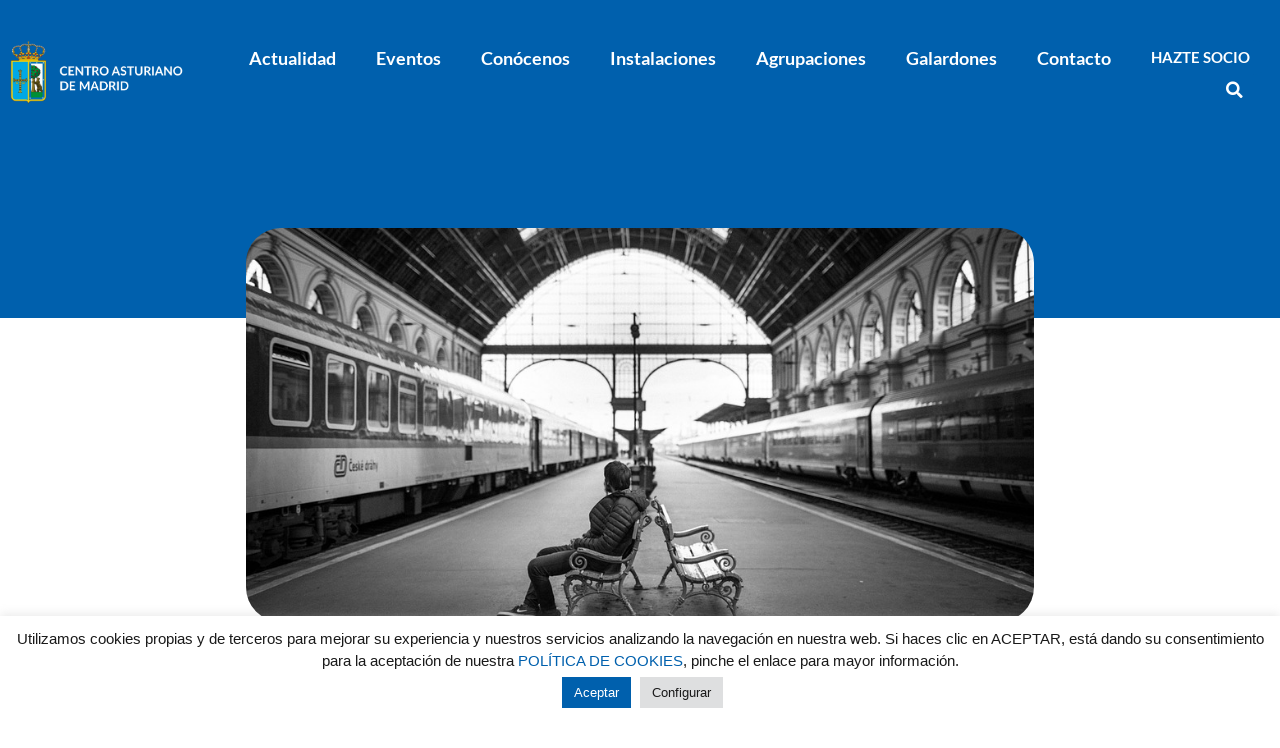

--- FILE ---
content_type: text/html; charset=UTF-8
request_url: https://www.centroasturianomadrid.es/un-tren-llevara-de-madrid-a-asturias-en-tres-horas-antes-del-verano/
body_size: 14736
content:
<!doctype html>
<html lang="es">
<head>
	<meta charset="UTF-8">
		<meta name="viewport" content="width=device-width, initial-scale=1">
	<link rel="profile" href="https://gmpg.org/xfn/11">
	    <style>
        #wpadminbar #wp-admin-bar-p404_free_top_button .ab-icon:before {
            content: "\f103";
            color: red;
            top: 2px;
        }
    </style>
<meta name='robots' content='index, follow, max-image-preview:large, max-snippet:-1, max-video-preview:-1' />

	<!-- This site is optimized with the Yoast SEO plugin v25.1 - https://yoast.com/wordpress/plugins/seo/ -->
	<title>Un tren llevará de Madrid a Asturias en tres horas, antes del verano. - Centro Asturiano de Madrid</title>
	<link rel="canonical" href="https://www.centroasturianomadrid.es/un-tren-llevara-de-madrid-a-asturias-en-tres-horas-antes-del-verano/" />
	<meta property="og:locale" content="es_ES" />
	<meta property="og:type" content="article" />
	<meta property="og:title" content="Un tren llevará de Madrid a Asturias en tres horas, antes del verano. - Centro Asturiano de Madrid" />
	<meta property="og:description" content="Si se cumplen las previsiones antes del verano la conexión entre Madrid Oviedo y Madrid Gijón se podrá hacer en tres horas. Sigue la noticia en Te echamos de menos… (madridsecreto.co)" />
	<meta property="og:url" content="https://www.centroasturianomadrid.es/un-tren-llevara-de-madrid-a-asturias-en-tres-horas-antes-del-verano/" />
	<meta property="og:site_name" content="Centro Asturiano de Madrid" />
	<meta property="article:published_time" content="2023-01-12T08:24:20+00:00" />
	<meta property="og:image" content="https://www.centroasturianomadrid.es/wp-content/uploads/2022/12/train-station-1868256_960_720.jpg" />
	<meta property="og:image:width" content="960" />
	<meta property="og:image:height" content="640" />
	<meta property="og:image:type" content="image/jpeg" />
	<meta name="author" content="CentroAsturianoMadridCristina" />
	<meta name="twitter:card" content="summary_large_image" />
	<meta name="twitter:label1" content="Escrito por" />
	<meta name="twitter:data1" content="CentroAsturianoMadridCristina" />
	<meta name="twitter:label2" content="Tiempo de lectura" />
	<meta name="twitter:data2" content="1 minuto" />
	<script type="application/ld+json" class="yoast-schema-graph">{"@context":"https://schema.org","@graph":[{"@type":"Article","@id":"https://www.centroasturianomadrid.es/un-tren-llevara-de-madrid-a-asturias-en-tres-horas-antes-del-verano/#article","isPartOf":{"@id":"https://www.centroasturianomadrid.es/un-tren-llevara-de-madrid-a-asturias-en-tres-horas-antes-del-verano/"},"author":{"name":"CentroAsturianoMadridCristina","@id":"https://www.centroasturianomadrid.es/#/schema/person/be82d4d2b32122d85d97d8ab9bf53b3b"},"headline":"Un tren llevará de Madrid a Asturias en tres horas, antes del verano.","datePublished":"2023-01-12T08:24:20+00:00","mainEntityOfPage":{"@id":"https://www.centroasturianomadrid.es/un-tren-llevara-de-madrid-a-asturias-en-tres-horas-antes-del-verano/"},"wordCount":47,"publisher":{"@id":"https://www.centroasturianomadrid.es/#organization"},"image":{"@id":"https://www.centroasturianomadrid.es/un-tren-llevara-de-madrid-a-asturias-en-tres-horas-antes-del-verano/#primaryimage"},"thumbnailUrl":"https://www.centroasturianomadrid.es/wp-content/uploads/2022/12/train-station-1868256_960_720.jpg","articleSection":["Noticias CAM"],"inLanguage":"es"},{"@type":"WebPage","@id":"https://www.centroasturianomadrid.es/un-tren-llevara-de-madrid-a-asturias-en-tres-horas-antes-del-verano/","url":"https://www.centroasturianomadrid.es/un-tren-llevara-de-madrid-a-asturias-en-tres-horas-antes-del-verano/","name":"Un tren llevará de Madrid a Asturias en tres horas, antes del verano. - Centro Asturiano de Madrid","isPartOf":{"@id":"https://www.centroasturianomadrid.es/#website"},"primaryImageOfPage":{"@id":"https://www.centroasturianomadrid.es/un-tren-llevara-de-madrid-a-asturias-en-tres-horas-antes-del-verano/#primaryimage"},"image":{"@id":"https://www.centroasturianomadrid.es/un-tren-llevara-de-madrid-a-asturias-en-tres-horas-antes-del-verano/#primaryimage"},"thumbnailUrl":"https://www.centroasturianomadrid.es/wp-content/uploads/2022/12/train-station-1868256_960_720.jpg","datePublished":"2023-01-12T08:24:20+00:00","breadcrumb":{"@id":"https://www.centroasturianomadrid.es/un-tren-llevara-de-madrid-a-asturias-en-tres-horas-antes-del-verano/#breadcrumb"},"inLanguage":"es","potentialAction":[{"@type":"ReadAction","target":["https://www.centroasturianomadrid.es/un-tren-llevara-de-madrid-a-asturias-en-tres-horas-antes-del-verano/"]}]},{"@type":"ImageObject","inLanguage":"es","@id":"https://www.centroasturianomadrid.es/un-tren-llevara-de-madrid-a-asturias-en-tres-horas-antes-del-verano/#primaryimage","url":"https://www.centroasturianomadrid.es/wp-content/uploads/2022/12/train-station-1868256_960_720.jpg","contentUrl":"https://www.centroasturianomadrid.es/wp-content/uploads/2022/12/train-station-1868256_960_720.jpg","width":960,"height":640,"caption":"imagen de una estación de tren"},{"@type":"BreadcrumbList","@id":"https://www.centroasturianomadrid.es/un-tren-llevara-de-madrid-a-asturias-en-tres-horas-antes-del-verano/#breadcrumb","itemListElement":[{"@type":"ListItem","position":1,"name":"Portada","item":"https://www.centroasturianomadrid.es/"},{"@type":"ListItem","position":2,"name":"Actualidad","item":"https://www.centroasturianomadrid.es/actualidad/"},{"@type":"ListItem","position":3,"name":"Un tren llevará de Madrid a Asturias en tres horas, antes del verano."}]},{"@type":"WebSite","@id":"https://www.centroasturianomadrid.es/#website","url":"https://www.centroasturianomadrid.es/","name":"Centro Asturiano de Madrid","description":"Desde 1881","publisher":{"@id":"https://www.centroasturianomadrid.es/#organization"},"potentialAction":[{"@type":"SearchAction","target":{"@type":"EntryPoint","urlTemplate":"https://www.centroasturianomadrid.es/?s={search_term_string}"},"query-input":{"@type":"PropertyValueSpecification","valueRequired":true,"valueName":"search_term_string"}}],"inLanguage":"es"},{"@type":"Organization","@id":"https://www.centroasturianomadrid.es/#organization","name":"Centro Asturiano de Madrid","url":"https://www.centroasturianomadrid.es/","logo":{"@type":"ImageObject","inLanguage":"es","@id":"https://www.centroasturianomadrid.es/#/schema/logo/image/","url":"https://www.centroasturianomadrid.es/wp-content/uploads/2022/04/cropped-favicon.png","contentUrl":"https://www.centroasturianomadrid.es/wp-content/uploads/2022/04/cropped-favicon.png","width":512,"height":512,"caption":"Centro Asturiano de Madrid"},"image":{"@id":"https://www.centroasturianomadrid.es/#/schema/logo/image/"}},{"@type":"Person","@id":"https://www.centroasturianomadrid.es/#/schema/person/be82d4d2b32122d85d97d8ab9bf53b3b","name":"CentroAsturianoMadridCristina","image":{"@type":"ImageObject","inLanguage":"es","@id":"https://www.centroasturianomadrid.es/#/schema/person/image/","url":"https://secure.gravatar.com/avatar/0f27f3f8b0f13baa4c4562e6fced924266f9e70606b5af3e93db2b09ca460621?s=96&d=mm&r=g","contentUrl":"https://secure.gravatar.com/avatar/0f27f3f8b0f13baa4c4562e6fced924266f9e70606b5af3e93db2b09ca460621?s=96&d=mm&r=g","caption":"CentroAsturianoMadridCristina"}}]}</script>
	<!-- / Yoast SEO plugin. -->


<link rel="alternate" type="application/rss+xml" title="Centro Asturiano de Madrid &raquo; Feed" href="https://www.centroasturianomadrid.es/feed/" />
<link rel="alternate" type="application/rss+xml" title="Centro Asturiano de Madrid &raquo; Feed de los comentarios" href="https://www.centroasturianomadrid.es/comments/feed/" />
<link rel="alternate" title="oEmbed (JSON)" type="application/json+oembed" href="https://www.centroasturianomadrid.es/wp-json/oembed/1.0/embed?url=https%3A%2F%2Fwww.centroasturianomadrid.es%2Fun-tren-llevara-de-madrid-a-asturias-en-tres-horas-antes-del-verano%2F" />
<link rel="alternate" title="oEmbed (XML)" type="text/xml+oembed" href="https://www.centroasturianomadrid.es/wp-json/oembed/1.0/embed?url=https%3A%2F%2Fwww.centroasturianomadrid.es%2Fun-tren-llevara-de-madrid-a-asturias-en-tres-horas-antes-del-verano%2F&#038;format=xml" />
<style id='wp-img-auto-sizes-contain-inline-css' type='text/css'>
img:is([sizes=auto i],[sizes^="auto," i]){contain-intrinsic-size:3000px 1500px}
/*# sourceURL=wp-img-auto-sizes-contain-inline-css */
</style>
<style id='wp-emoji-styles-inline-css' type='text/css'>

	img.wp-smiley, img.emoji {
		display: inline !important;
		border: none !important;
		box-shadow: none !important;
		height: 1em !important;
		width: 1em !important;
		margin: 0 0.07em !important;
		vertical-align: -0.1em !important;
		background: none !important;
		padding: 0 !important;
	}
/*# sourceURL=wp-emoji-styles-inline-css */
</style>
<link rel='stylesheet' id='wp-block-library-css' href='https://www.centroasturianomadrid.es/wp-includes/css/dist/block-library/style.min.css?ver=6.9' type='text/css' media='all' />
<style id='global-styles-inline-css' type='text/css'>
:root{--wp--preset--aspect-ratio--square: 1;--wp--preset--aspect-ratio--4-3: 4/3;--wp--preset--aspect-ratio--3-4: 3/4;--wp--preset--aspect-ratio--3-2: 3/2;--wp--preset--aspect-ratio--2-3: 2/3;--wp--preset--aspect-ratio--16-9: 16/9;--wp--preset--aspect-ratio--9-16: 9/16;--wp--preset--color--black: #000000;--wp--preset--color--cyan-bluish-gray: #abb8c3;--wp--preset--color--white: #ffffff;--wp--preset--color--pale-pink: #f78da7;--wp--preset--color--vivid-red: #cf2e2e;--wp--preset--color--luminous-vivid-orange: #ff6900;--wp--preset--color--luminous-vivid-amber: #fcb900;--wp--preset--color--light-green-cyan: #7bdcb5;--wp--preset--color--vivid-green-cyan: #00d084;--wp--preset--color--pale-cyan-blue: #8ed1fc;--wp--preset--color--vivid-cyan-blue: #0693e3;--wp--preset--color--vivid-purple: #9b51e0;--wp--preset--gradient--vivid-cyan-blue-to-vivid-purple: linear-gradient(135deg,rgb(6,147,227) 0%,rgb(155,81,224) 100%);--wp--preset--gradient--light-green-cyan-to-vivid-green-cyan: linear-gradient(135deg,rgb(122,220,180) 0%,rgb(0,208,130) 100%);--wp--preset--gradient--luminous-vivid-amber-to-luminous-vivid-orange: linear-gradient(135deg,rgb(252,185,0) 0%,rgb(255,105,0) 100%);--wp--preset--gradient--luminous-vivid-orange-to-vivid-red: linear-gradient(135deg,rgb(255,105,0) 0%,rgb(207,46,46) 100%);--wp--preset--gradient--very-light-gray-to-cyan-bluish-gray: linear-gradient(135deg,rgb(238,238,238) 0%,rgb(169,184,195) 100%);--wp--preset--gradient--cool-to-warm-spectrum: linear-gradient(135deg,rgb(74,234,220) 0%,rgb(151,120,209) 20%,rgb(207,42,186) 40%,rgb(238,44,130) 60%,rgb(251,105,98) 80%,rgb(254,248,76) 100%);--wp--preset--gradient--blush-light-purple: linear-gradient(135deg,rgb(255,206,236) 0%,rgb(152,150,240) 100%);--wp--preset--gradient--blush-bordeaux: linear-gradient(135deg,rgb(254,205,165) 0%,rgb(254,45,45) 50%,rgb(107,0,62) 100%);--wp--preset--gradient--luminous-dusk: linear-gradient(135deg,rgb(255,203,112) 0%,rgb(199,81,192) 50%,rgb(65,88,208) 100%);--wp--preset--gradient--pale-ocean: linear-gradient(135deg,rgb(255,245,203) 0%,rgb(182,227,212) 50%,rgb(51,167,181) 100%);--wp--preset--gradient--electric-grass: linear-gradient(135deg,rgb(202,248,128) 0%,rgb(113,206,126) 100%);--wp--preset--gradient--midnight: linear-gradient(135deg,rgb(2,3,129) 0%,rgb(40,116,252) 100%);--wp--preset--font-size--small: 13px;--wp--preset--font-size--medium: 20px;--wp--preset--font-size--large: 36px;--wp--preset--font-size--x-large: 42px;--wp--preset--spacing--20: 0.44rem;--wp--preset--spacing--30: 0.67rem;--wp--preset--spacing--40: 1rem;--wp--preset--spacing--50: 1.5rem;--wp--preset--spacing--60: 2.25rem;--wp--preset--spacing--70: 3.38rem;--wp--preset--spacing--80: 5.06rem;--wp--preset--shadow--natural: 6px 6px 9px rgba(0, 0, 0, 0.2);--wp--preset--shadow--deep: 12px 12px 50px rgba(0, 0, 0, 0.4);--wp--preset--shadow--sharp: 6px 6px 0px rgba(0, 0, 0, 0.2);--wp--preset--shadow--outlined: 6px 6px 0px -3px rgb(255, 255, 255), 6px 6px rgb(0, 0, 0);--wp--preset--shadow--crisp: 6px 6px 0px rgb(0, 0, 0);}:where(.is-layout-flex){gap: 0.5em;}:where(.is-layout-grid){gap: 0.5em;}body .is-layout-flex{display: flex;}.is-layout-flex{flex-wrap: wrap;align-items: center;}.is-layout-flex > :is(*, div){margin: 0;}body .is-layout-grid{display: grid;}.is-layout-grid > :is(*, div){margin: 0;}:where(.wp-block-columns.is-layout-flex){gap: 2em;}:where(.wp-block-columns.is-layout-grid){gap: 2em;}:where(.wp-block-post-template.is-layout-flex){gap: 1.25em;}:where(.wp-block-post-template.is-layout-grid){gap: 1.25em;}.has-black-color{color: var(--wp--preset--color--black) !important;}.has-cyan-bluish-gray-color{color: var(--wp--preset--color--cyan-bluish-gray) !important;}.has-white-color{color: var(--wp--preset--color--white) !important;}.has-pale-pink-color{color: var(--wp--preset--color--pale-pink) !important;}.has-vivid-red-color{color: var(--wp--preset--color--vivid-red) !important;}.has-luminous-vivid-orange-color{color: var(--wp--preset--color--luminous-vivid-orange) !important;}.has-luminous-vivid-amber-color{color: var(--wp--preset--color--luminous-vivid-amber) !important;}.has-light-green-cyan-color{color: var(--wp--preset--color--light-green-cyan) !important;}.has-vivid-green-cyan-color{color: var(--wp--preset--color--vivid-green-cyan) !important;}.has-pale-cyan-blue-color{color: var(--wp--preset--color--pale-cyan-blue) !important;}.has-vivid-cyan-blue-color{color: var(--wp--preset--color--vivid-cyan-blue) !important;}.has-vivid-purple-color{color: var(--wp--preset--color--vivid-purple) !important;}.has-black-background-color{background-color: var(--wp--preset--color--black) !important;}.has-cyan-bluish-gray-background-color{background-color: var(--wp--preset--color--cyan-bluish-gray) !important;}.has-white-background-color{background-color: var(--wp--preset--color--white) !important;}.has-pale-pink-background-color{background-color: var(--wp--preset--color--pale-pink) !important;}.has-vivid-red-background-color{background-color: var(--wp--preset--color--vivid-red) !important;}.has-luminous-vivid-orange-background-color{background-color: var(--wp--preset--color--luminous-vivid-orange) !important;}.has-luminous-vivid-amber-background-color{background-color: var(--wp--preset--color--luminous-vivid-amber) !important;}.has-light-green-cyan-background-color{background-color: var(--wp--preset--color--light-green-cyan) !important;}.has-vivid-green-cyan-background-color{background-color: var(--wp--preset--color--vivid-green-cyan) !important;}.has-pale-cyan-blue-background-color{background-color: var(--wp--preset--color--pale-cyan-blue) !important;}.has-vivid-cyan-blue-background-color{background-color: var(--wp--preset--color--vivid-cyan-blue) !important;}.has-vivid-purple-background-color{background-color: var(--wp--preset--color--vivid-purple) !important;}.has-black-border-color{border-color: var(--wp--preset--color--black) !important;}.has-cyan-bluish-gray-border-color{border-color: var(--wp--preset--color--cyan-bluish-gray) !important;}.has-white-border-color{border-color: var(--wp--preset--color--white) !important;}.has-pale-pink-border-color{border-color: var(--wp--preset--color--pale-pink) !important;}.has-vivid-red-border-color{border-color: var(--wp--preset--color--vivid-red) !important;}.has-luminous-vivid-orange-border-color{border-color: var(--wp--preset--color--luminous-vivid-orange) !important;}.has-luminous-vivid-amber-border-color{border-color: var(--wp--preset--color--luminous-vivid-amber) !important;}.has-light-green-cyan-border-color{border-color: var(--wp--preset--color--light-green-cyan) !important;}.has-vivid-green-cyan-border-color{border-color: var(--wp--preset--color--vivid-green-cyan) !important;}.has-pale-cyan-blue-border-color{border-color: var(--wp--preset--color--pale-cyan-blue) !important;}.has-vivid-cyan-blue-border-color{border-color: var(--wp--preset--color--vivid-cyan-blue) !important;}.has-vivid-purple-border-color{border-color: var(--wp--preset--color--vivid-purple) !important;}.has-vivid-cyan-blue-to-vivid-purple-gradient-background{background: var(--wp--preset--gradient--vivid-cyan-blue-to-vivid-purple) !important;}.has-light-green-cyan-to-vivid-green-cyan-gradient-background{background: var(--wp--preset--gradient--light-green-cyan-to-vivid-green-cyan) !important;}.has-luminous-vivid-amber-to-luminous-vivid-orange-gradient-background{background: var(--wp--preset--gradient--luminous-vivid-amber-to-luminous-vivid-orange) !important;}.has-luminous-vivid-orange-to-vivid-red-gradient-background{background: var(--wp--preset--gradient--luminous-vivid-orange-to-vivid-red) !important;}.has-very-light-gray-to-cyan-bluish-gray-gradient-background{background: var(--wp--preset--gradient--very-light-gray-to-cyan-bluish-gray) !important;}.has-cool-to-warm-spectrum-gradient-background{background: var(--wp--preset--gradient--cool-to-warm-spectrum) !important;}.has-blush-light-purple-gradient-background{background: var(--wp--preset--gradient--blush-light-purple) !important;}.has-blush-bordeaux-gradient-background{background: var(--wp--preset--gradient--blush-bordeaux) !important;}.has-luminous-dusk-gradient-background{background: var(--wp--preset--gradient--luminous-dusk) !important;}.has-pale-ocean-gradient-background{background: var(--wp--preset--gradient--pale-ocean) !important;}.has-electric-grass-gradient-background{background: var(--wp--preset--gradient--electric-grass) !important;}.has-midnight-gradient-background{background: var(--wp--preset--gradient--midnight) !important;}.has-small-font-size{font-size: var(--wp--preset--font-size--small) !important;}.has-medium-font-size{font-size: var(--wp--preset--font-size--medium) !important;}.has-large-font-size{font-size: var(--wp--preset--font-size--large) !important;}.has-x-large-font-size{font-size: var(--wp--preset--font-size--x-large) !important;}
/*# sourceURL=global-styles-inline-css */
</style>

<style id='classic-theme-styles-inline-css' type='text/css'>
/*! This file is auto-generated */
.wp-block-button__link{color:#fff;background-color:#32373c;border-radius:9999px;box-shadow:none;text-decoration:none;padding:calc(.667em + 2px) calc(1.333em + 2px);font-size:1.125em}.wp-block-file__button{background:#32373c;color:#fff;text-decoration:none}
/*# sourceURL=/wp-includes/css/classic-themes.min.css */
</style>
<link rel='stylesheet' id='jet-engine-frontend-css' href='https://www.centroasturianomadrid.es/wp-content/plugins/jet-engine/assets/css/frontend.css?ver=3.6.8' type='text/css' media='all' />
<link rel='stylesheet' id='cookie-law-info-css' href='https://www.centroasturianomadrid.es/wp-content/plugins/cookie-law-info/legacy/public/css/cookie-law-info-public.css?ver=3.2.10' type='text/css' media='all' />
<link rel='stylesheet' id='cookie-law-info-gdpr-css' href='https://www.centroasturianomadrid.es/wp-content/plugins/cookie-law-info/legacy/public/css/cookie-law-info-gdpr.css?ver=3.2.10' type='text/css' media='all' />
<link rel='stylesheet' id='hello-elementor-css' href='https://www.centroasturianomadrid.es/wp-content/themes/hello-elementor/style.min.css?ver=2.5.0' type='text/css' media='all' />
<link rel='stylesheet' id='hello-elementor-theme-style-css' href='https://www.centroasturianomadrid.es/wp-content/themes/hello-elementor/theme.min.css?ver=2.5.0' type='text/css' media='all' />
<link rel='stylesheet' id='elementor-frontend-css' href='https://www.centroasturianomadrid.es/wp-content/plugins/elementor/assets/css/frontend.min.css?ver=3.31.3' type='text/css' media='all' />
<style id='elementor-frontend-inline-css' type='text/css'>
.elementor-11359 .elementor-element.elementor-element-b31d3db:not(.elementor-motion-effects-element-type-background) > .elementor-widget-wrap, .elementor-11359 .elementor-element.elementor-element-b31d3db > .elementor-widget-wrap > .elementor-motion-effects-container > .elementor-motion-effects-layer{background-image:url("https://www.centroasturianomadrid.es/wp-content/uploads/2022/12/train-station-1868256_960_720.jpg");}
/*# sourceURL=elementor-frontend-inline-css */
</style>
<link rel='stylesheet' id='elementor-post-5-css' href='https://www.centroasturianomadrid.es/wp-content/uploads/elementor/css/post-5.css?ver=1756463827' type='text/css' media='all' />
<link rel='stylesheet' id='widget-image-css' href='https://www.centroasturianomadrid.es/wp-content/plugins/elementor/assets/css/widget-image.min.css?ver=3.31.3' type='text/css' media='all' />
<link rel='stylesheet' id='widget-nav-menu-css' href='https://www.centroasturianomadrid.es/wp-content/plugins/elementor-pro/assets/css/widget-nav-menu.min.css?ver=3.31.2' type='text/css' media='all' />
<link rel='stylesheet' id='widget-search-form-css' href='https://www.centroasturianomadrid.es/wp-content/plugins/elementor-pro/assets/css/widget-search-form.min.css?ver=3.31.2' type='text/css' media='all' />
<link rel='stylesheet' id='elementor-icons-shared-0-css' href='https://www.centroasturianomadrid.es/wp-content/plugins/elementor/assets/lib/font-awesome/css/fontawesome.min.css?ver=5.15.3' type='text/css' media='all' />
<link rel='stylesheet' id='elementor-icons-fa-solid-css' href='https://www.centroasturianomadrid.es/wp-content/plugins/elementor/assets/lib/font-awesome/css/solid.min.css?ver=5.15.3' type='text/css' media='all' />
<link rel='stylesheet' id='widget-social-icons-css' href='https://www.centroasturianomadrid.es/wp-content/plugins/elementor/assets/css/widget-social-icons.min.css?ver=3.31.3' type='text/css' media='all' />
<link rel='stylesheet' id='e-apple-webkit-css' href='https://www.centroasturianomadrid.es/wp-content/plugins/elementor/assets/css/conditionals/apple-webkit.min.css?ver=3.31.3' type='text/css' media='all' />
<link rel='stylesheet' id='widget-icon-list-css' href='https://www.centroasturianomadrid.es/wp-content/plugins/elementor/assets/css/widget-icon-list.min.css?ver=3.31.3' type='text/css' media='all' />
<link rel='stylesheet' id='widget-spacer-css' href='https://www.centroasturianomadrid.es/wp-content/plugins/elementor/assets/css/widget-spacer.min.css?ver=3.31.3' type='text/css' media='all' />
<link rel='stylesheet' id='widget-heading-css' href='https://www.centroasturianomadrid.es/wp-content/plugins/elementor/assets/css/widget-heading.min.css?ver=3.31.3' type='text/css' media='all' />
<link rel='stylesheet' id='widget-post-info-css' href='https://www.centroasturianomadrid.es/wp-content/plugins/elementor-pro/assets/css/widget-post-info.min.css?ver=3.31.2' type='text/css' media='all' />
<link rel='stylesheet' id='elementor-icons-fa-regular-css' href='https://www.centroasturianomadrid.es/wp-content/plugins/elementor/assets/lib/font-awesome/css/regular.min.css?ver=5.15.3' type='text/css' media='all' />
<link rel='stylesheet' id='widget-share-buttons-css' href='https://www.centroasturianomadrid.es/wp-content/plugins/elementor-pro/assets/css/widget-share-buttons.min.css?ver=3.31.2' type='text/css' media='all' />
<link rel='stylesheet' id='elementor-icons-fa-brands-css' href='https://www.centroasturianomadrid.es/wp-content/plugins/elementor/assets/lib/font-awesome/css/brands.min.css?ver=5.15.3' type='text/css' media='all' />
<link rel='stylesheet' id='widget-post-navigation-css' href='https://www.centroasturianomadrid.es/wp-content/plugins/elementor-pro/assets/css/widget-post-navigation.min.css?ver=3.31.2' type='text/css' media='all' />
<link rel='stylesheet' id='elementor-icons-css' href='https://www.centroasturianomadrid.es/wp-content/plugins/elementor/assets/lib/eicons/css/elementor-icons.min.css?ver=5.43.0' type='text/css' media='all' />
<link rel='stylesheet' id='jet-tabs-frontend-css' href='https://www.centroasturianomadrid.es/wp-content/plugins/jet-tabs/assets/css/jet-tabs-frontend.css?ver=2.2.9' type='text/css' media='all' />
<link rel='stylesheet' id='font-awesome-5-all-css' href='https://www.centroasturianomadrid.es/wp-content/plugins/elementor/assets/lib/font-awesome/css/all.min.css?ver=3.31.3' type='text/css' media='all' />
<link rel='stylesheet' id='font-awesome-4-shim-css' href='https://www.centroasturianomadrid.es/wp-content/plugins/elementor/assets/lib/font-awesome/css/v4-shims.min.css?ver=3.31.3' type='text/css' media='all' />
<link rel='stylesheet' id='elementor-post-20-css' href='https://www.centroasturianomadrid.es/wp-content/uploads/elementor/css/post-20.css?ver=1756463827' type='text/css' media='all' />
<link rel='stylesheet' id='elementor-post-113-css' href='https://www.centroasturianomadrid.es/wp-content/uploads/elementor/css/post-113.css?ver=1756463828' type='text/css' media='all' />
<link rel='stylesheet' id='elementor-post-11359-css' href='https://www.centroasturianomadrid.es/wp-content/uploads/elementor/css/post-11359.css?ver=1756463828' type='text/css' media='all' />
<link rel='stylesheet' id='hello-elementor-child-style-css' href='https://www.centroasturianomadrid.es/wp-content/themes/hello-theme-child/style.css?ver=1.0.0' type='text/css' media='all' />
<link rel='stylesheet' id='wp-block-paragraph-css' href='https://www.centroasturianomadrid.es/wp-includes/blocks/paragraph/style.min.css?ver=6.9' type='text/css' media='all' />
<link rel='stylesheet' id='elementor-gf-local-poppins-css' href='https://www.centroasturianomadrid.es/wp-content/uploads/elementor/google-fonts/css/poppins.css?ver=1746694092' type='text/css' media='all' />
<link rel='stylesheet' id='elementor-gf-local-lato-css' href='https://www.centroasturianomadrid.es/wp-content/uploads/elementor/google-fonts/css/lato.css?ver=1746694094' type='text/css' media='all' />
<script type="text/javascript" src="https://www.centroasturianomadrid.es/wp-includes/js/jquery/jquery.min.js?ver=3.7.1" id="jquery-core-js"></script>
<script type="text/javascript" src="https://www.centroasturianomadrid.es/wp-includes/js/jquery/jquery-migrate.min.js?ver=3.4.1" id="jquery-migrate-js"></script>
<script type="text/javascript" id="cookie-law-info-js-extra">
/* <![CDATA[ */
var Cli_Data = {"nn_cookie_ids":[],"cookielist":[],"non_necessary_cookies":[],"ccpaEnabled":"","ccpaRegionBased":"","ccpaBarEnabled":"","strictlyEnabled":["necessary","obligatoire"],"ccpaType":"gdpr","js_blocking":"1","custom_integration":"","triggerDomRefresh":"","secure_cookies":""};
var cli_cookiebar_settings = {"animate_speed_hide":"500","animate_speed_show":"500","background":"#FFF","border":"#b1a6a6c2","border_on":"","button_1_button_colour":"#0060ad","button_1_button_hover":"#004d8a","button_1_link_colour":"#fff","button_1_as_button":"1","button_1_new_win":"","button_2_button_colour":"#333","button_2_button_hover":"#292929","button_2_link_colour":"#444","button_2_as_button":"","button_2_hidebar":"","button_3_button_colour":"#dedfe0","button_3_button_hover":"#b2b2b3","button_3_link_colour":"#333333","button_3_as_button":"1","button_3_new_win":"","button_4_button_colour":"#dedfe0","button_4_button_hover":"#b2b2b3","button_4_link_colour":"#1a1a1a","button_4_as_button":"1","button_7_button_colour":"#61a229","button_7_button_hover":"#4e8221","button_7_link_colour":"#fff","button_7_as_button":"1","button_7_new_win":"","font_family":"inherit","header_fix":"","notify_animate_hide":"1","notify_animate_show":"","notify_div_id":"#cookie-law-info-bar","notify_position_horizontal":"right","notify_position_vertical":"bottom","scroll_close":"","scroll_close_reload":"1","accept_close_reload":"1","reject_close_reload":"1","showagain_tab":"","showagain_background":"#fff","showagain_border":"#000","showagain_div_id":"#cookie-law-info-again","showagain_x_position":"100px","text":"#1a1a1a","show_once_yn":"","show_once":"10000","logging_on":"","as_popup":"","popup_overlay":"1","bar_heading_text":"","cookie_bar_as":"banner","popup_showagain_position":"bottom-right","widget_position":"left"};
var log_object = {"ajax_url":"https://www.centroasturianomadrid.es/wp-admin/admin-ajax.php"};
//# sourceURL=cookie-law-info-js-extra
/* ]]> */
</script>
<script type="text/javascript" src="https://www.centroasturianomadrid.es/wp-content/plugins/cookie-law-info/legacy/public/js/cookie-law-info-public.js?ver=3.2.10" id="cookie-law-info-js"></script>
<script type="text/javascript" src="https://www.centroasturianomadrid.es/wp-content/plugins/elementor/assets/lib/font-awesome/js/v4-shims.min.js?ver=3.31.3" id="font-awesome-4-shim-js"></script>
<link rel="https://api.w.org/" href="https://www.centroasturianomadrid.es/wp-json/" /><link rel="alternate" title="JSON" type="application/json" href="https://www.centroasturianomadrid.es/wp-json/wp/v2/posts/16422" /><link rel="EditURI" type="application/rsd+xml" title="RSD" href="https://www.centroasturianomadrid.es/xmlrpc.php?rsd" />
<meta name="generator" content="WordPress 6.9" />
<link rel='shortlink' href='https://www.centroasturianomadrid.es/?p=16422' />
<meta name="generator" content="Elementor 3.31.3; features: additional_custom_breakpoints, e_element_cache; settings: css_print_method-external, google_font-enabled, font_display-auto">
			<style>
				.e-con.e-parent:nth-of-type(n+4):not(.e-lazyloaded):not(.e-no-lazyload),
				.e-con.e-parent:nth-of-type(n+4):not(.e-lazyloaded):not(.e-no-lazyload) * {
					background-image: none !important;
				}
				@media screen and (max-height: 1024px) {
					.e-con.e-parent:nth-of-type(n+3):not(.e-lazyloaded):not(.e-no-lazyload),
					.e-con.e-parent:nth-of-type(n+3):not(.e-lazyloaded):not(.e-no-lazyload) * {
						background-image: none !important;
					}
				}
				@media screen and (max-height: 640px) {
					.e-con.e-parent:nth-of-type(n+2):not(.e-lazyloaded):not(.e-no-lazyload),
					.e-con.e-parent:nth-of-type(n+2):not(.e-lazyloaded):not(.e-no-lazyload) * {
						background-image: none !important;
					}
				}
			</style>
			<link rel="icon" href="https://www.centroasturianomadrid.es/wp-content/uploads/2022/04/cropped-favicon-32x32.png" sizes="32x32" />
<link rel="icon" href="https://www.centroasturianomadrid.es/wp-content/uploads/2022/04/cropped-favicon-192x192.png" sizes="192x192" />
<link rel="apple-touch-icon" href="https://www.centroasturianomadrid.es/wp-content/uploads/2022/04/cropped-favicon-180x180.png" />
<meta name="msapplication-TileImage" content="https://www.centroasturianomadrid.es/wp-content/uploads/2022/04/cropped-favicon-270x270.png" />
<link rel='stylesheet' id='cookie-law-info-table-css' href='https://www.centroasturianomadrid.es/wp-content/plugins/cookie-law-info/legacy/public/css/cookie-law-info-table.css?ver=3.2.10' type='text/css' media='all' />
<link rel='stylesheet' id='jet-elements-css' href='https://www.centroasturianomadrid.es/wp-content/plugins/jet-elements/assets/css/jet-elements.css?ver=2.7.6' type='text/css' media='all' />
</head>
<body class="wp-singular post-template-default single single-post postid-16422 single-format-standard wp-custom-logo wp-theme-hello-elementor wp-child-theme-hello-theme-child eio-default elementor-default elementor-kit-5 elementor-page-11359">

		<header data-elementor-type="header" data-elementor-id="20" class="elementor elementor-20 elementor-location-header" data-elementor-post-type="elementor_library">
					<section class="elementor-section elementor-top-section elementor-element elementor-element-6171a8d elementor-section-content-middle elementor-section-boxed elementor-section-height-default elementor-section-height-default" data-id="6171a8d" data-element_type="section" data-settings="{&quot;jet_parallax_layout_list&quot;:[]}">
						<div class="elementor-container elementor-column-gap-default">
					<div class="elementor-column elementor-col-50 elementor-top-column elementor-element elementor-element-e83791b" data-id="e83791b" data-element_type="column">
			<div class="elementor-widget-wrap elementor-element-populated">
						<div class="elementor-element elementor-element-1d5072d elementor-widget elementor-widget-theme-site-logo elementor-widget-image" data-id="1d5072d" data-element_type="widget" data-widget_type="theme-site-logo.default">
				<div class="elementor-widget-container">
											<a href="https://www.centroasturianomadrid.es">
			<img width="1047" height="369" src="https://www.centroasturianomadrid.es/wp-content/uploads/2022/04/logotipo-blanco.png" class="attachment-full size-full wp-image-10" alt="" srcset="https://www.centroasturianomadrid.es/wp-content/uploads/2022/04/logotipo-blanco.png 1047w, https://www.centroasturianomadrid.es/wp-content/uploads/2022/04/logotipo-blanco-300x106.png 300w, https://www.centroasturianomadrid.es/wp-content/uploads/2022/04/logotipo-blanco-1024x361.png 1024w, https://www.centroasturianomadrid.es/wp-content/uploads/2022/04/logotipo-blanco-768x271.png 768w" sizes="(max-width: 1047px) 100vw, 1047px" />				</a>
											</div>
				</div>
					</div>
		</div>
				<div class="elementor-column elementor-col-50 elementor-top-column elementor-element elementor-element-a67676b" data-id="a67676b" data-element_type="column">
			<div class="elementor-widget-wrap elementor-element-populated">
						<div class="elementor-element elementor-element-c6fecd0 elementor-nav-menu__align-end elementor-widget__width-auto elementor-nav-menu--stretch elementor-nav-menu__text-align-center elementor-nav-menu--dropdown-tablet elementor-nav-menu--toggle elementor-nav-menu--burger elementor-widget elementor-widget-nav-menu" data-id="c6fecd0" data-element_type="widget" data-settings="{&quot;full_width&quot;:&quot;stretch&quot;,&quot;layout&quot;:&quot;horizontal&quot;,&quot;submenu_icon&quot;:{&quot;value&quot;:&quot;&lt;i class=\&quot;fas fa-caret-down\&quot;&gt;&lt;\/i&gt;&quot;,&quot;library&quot;:&quot;fa-solid&quot;},&quot;toggle&quot;:&quot;burger&quot;}" data-widget_type="nav-menu.default">
				<div class="elementor-widget-container">
								<nav aria-label="Menú" class="elementor-nav-menu--main elementor-nav-menu__container elementor-nav-menu--layout-horizontal e--pointer-text e--animation-sink">
				<ul id="menu-1-c6fecd0" class="elementor-nav-menu"><li class="menu-item menu-item-type-post_type menu-item-object-page current_page_parent menu-item-378"><a href="https://www.centroasturianomadrid.es/actualidad/" class="elementor-item">Actualidad</a></li>
<li class="menu-item menu-item-type-post_type menu-item-object-page menu-item-156"><a href="https://www.centroasturianomadrid.es/calendario/" class="elementor-item">Eventos</a></li>
<li class="menu-item menu-item-type-post_type menu-item-object-page menu-item-300"><a href="https://www.centroasturianomadrid.es/conocenos/" class="elementor-item">Conócenos</a></li>
<li class="menu-item menu-item-type-post_type menu-item-object-page menu-item-226"><a href="https://www.centroasturianomadrid.es/instalaciones/" class="elementor-item">Instalaciones</a></li>
<li class="menu-item menu-item-type-post_type menu-item-object-page menu-item-225"><a href="https://www.centroasturianomadrid.es/nuestras-agrupaciones/" class="elementor-item">Agrupaciones</a></li>
<li class="menu-item menu-item-type-post_type menu-item-object-page menu-item-250"><a href="https://www.centroasturianomadrid.es/galardones/" class="elementor-item">Galardones</a></li>
<li class="menu-item menu-item-type-post_type menu-item-object-page menu-item-224"><a href="https://www.centroasturianomadrid.es/contacto/" class="elementor-item">Contacto</a></li>
</ul>			</nav>
					<div class="elementor-menu-toggle" role="button" tabindex="0" aria-label="Alternar menú" aria-expanded="false">
			<i aria-hidden="true" role="presentation" class="elementor-menu-toggle__icon--open eicon-menu-bar"></i><i aria-hidden="true" role="presentation" class="elementor-menu-toggle__icon--close eicon-close"></i>		</div>
					<nav class="elementor-nav-menu--dropdown elementor-nav-menu__container" aria-hidden="true">
				<ul id="menu-2-c6fecd0" class="elementor-nav-menu"><li class="menu-item menu-item-type-post_type menu-item-object-page current_page_parent menu-item-378"><a href="https://www.centroasturianomadrid.es/actualidad/" class="elementor-item" tabindex="-1">Actualidad</a></li>
<li class="menu-item menu-item-type-post_type menu-item-object-page menu-item-156"><a href="https://www.centroasturianomadrid.es/calendario/" class="elementor-item" tabindex="-1">Eventos</a></li>
<li class="menu-item menu-item-type-post_type menu-item-object-page menu-item-300"><a href="https://www.centroasturianomadrid.es/conocenos/" class="elementor-item" tabindex="-1">Conócenos</a></li>
<li class="menu-item menu-item-type-post_type menu-item-object-page menu-item-226"><a href="https://www.centroasturianomadrid.es/instalaciones/" class="elementor-item" tabindex="-1">Instalaciones</a></li>
<li class="menu-item menu-item-type-post_type menu-item-object-page menu-item-225"><a href="https://www.centroasturianomadrid.es/nuestras-agrupaciones/" class="elementor-item" tabindex="-1">Agrupaciones</a></li>
<li class="menu-item menu-item-type-post_type menu-item-object-page menu-item-250"><a href="https://www.centroasturianomadrid.es/galardones/" class="elementor-item" tabindex="-1">Galardones</a></li>
<li class="menu-item menu-item-type-post_type menu-item-object-page menu-item-224"><a href="https://www.centroasturianomadrid.es/contacto/" class="elementor-item" tabindex="-1">Contacto</a></li>
</ul>			</nav>
						</div>
				</div>
				<div class="elementor-element elementor-element-1add1a7 elementor-align-right elementor-widget__width-auto elementor-widget elementor-widget-button" data-id="1add1a7" data-element_type="widget" data-widget_type="button.default">
				<div class="elementor-widget-container">
									<div class="elementor-button-wrapper">
					<a class="elementor-button elementor-button-link elementor-size-xs" href="https://www.centroasturianomadrid.es/socios/">
						<span class="elementor-button-content-wrapper">
									<span class="elementor-button-text">HAZTE SOCIO</span>
					</span>
					</a>
				</div>
								</div>
				</div>
				<div class="elementor-element elementor-element-42c5d80 elementor-search-form--skin-full_screen elementor-widget__width-auto elementor-widget elementor-widget-search-form" data-id="42c5d80" data-element_type="widget" data-settings="{&quot;skin&quot;:&quot;full_screen&quot;}" data-widget_type="search-form.default">
				<div class="elementor-widget-container">
							<search role="search">
			<form class="elementor-search-form" action="https://www.centroasturianomadrid.es" method="get">
												<div class="elementor-search-form__toggle" role="button" tabindex="0" aria-label="Buscar">
					<i aria-hidden="true" class="fas fa-search"></i>				</div>
								<div class="elementor-search-form__container">
					<label class="elementor-screen-only" for="elementor-search-form-42c5d80">Buscar</label>

					
					<input id="elementor-search-form-42c5d80" placeholder="Buscar..." class="elementor-search-form__input" type="search" name="s" value="">
					
					
										<div class="dialog-lightbox-close-button dialog-close-button" role="button" tabindex="0" aria-label="Cerrar este cuadro de búsqueda.">
						<i aria-hidden="true" class="eicon-close"></i>					</div>
									</div>
			</form>
		</search>
						</div>
				</div>
					</div>
		</div>
					</div>
		</section>
				</header>
				<div data-elementor-type="single-post" data-elementor-id="11359" class="elementor elementor-11359 elementor-location-single post-16422 post type-post status-publish format-standard has-post-thumbnail hentry category-noticias-cam" data-elementor-post-type="elementor_library">
					<section class="elementor-section elementor-top-section elementor-element elementor-element-408f76e6 elementor-section-height-min-height elementor-section-boxed elementor-section-height-default elementor-section-items-middle" data-id="408f76e6" data-element_type="section" data-settings="{&quot;jet_parallax_layout_list&quot;:[],&quot;background_background&quot;:&quot;classic&quot;}">
							<div class="elementor-background-overlay"></div>
							<div class="elementor-container elementor-column-gap-default">
					<div class="elementor-column elementor-col-100 elementor-top-column elementor-element elementor-element-6446fac9 elementor-hidden-tablet elementor-hidden-mobile" data-id="6446fac9" data-element_type="column">
			<div class="elementor-widget-wrap elementor-element-populated">
						<div class="elementor-element elementor-element-8ffccc2 elementor-widget elementor-widget-spacer" data-id="8ffccc2" data-element_type="widget" data-widget_type="spacer.default">
				<div class="elementor-widget-container">
							<div class="elementor-spacer">
			<div class="elementor-spacer-inner"></div>
		</div>
						</div>
				</div>
					</div>
		</div>
					</div>
		</section>
				<section class="elementor-section elementor-top-section elementor-element elementor-element-59cd31a elementor-section-boxed elementor-section-height-default elementor-section-height-default" data-id="59cd31a" data-element_type="section" data-settings="{&quot;jet_parallax_layout_list&quot;:[]}">
						<div class="elementor-container elementor-column-gap-default">
					<div class="elementor-column elementor-col-100 elementor-top-column elementor-element elementor-element-b31d3db" data-id="b31d3db" data-element_type="column" data-settings="{&quot;background_background&quot;:&quot;classic&quot;}">
			<div class="elementor-widget-wrap elementor-element-populated">
						<div class="elementor-element elementor-element-233ae14 elementor-widget elementor-widget-spacer" data-id="233ae14" data-element_type="widget" data-widget_type="spacer.default">
				<div class="elementor-widget-container">
							<div class="elementor-spacer">
			<div class="elementor-spacer-inner"></div>
		</div>
						</div>
				</div>
					</div>
		</div>
					</div>
		</section>
				<section class="elementor-section elementor-top-section elementor-element elementor-element-d27a612 elementor-section-boxed elementor-section-height-default elementor-section-height-default" data-id="d27a612" data-element_type="section" data-settings="{&quot;jet_parallax_layout_list&quot;:[]}">
						<div class="elementor-container elementor-column-gap-default">
					<div class="elementor-column elementor-col-100 elementor-top-column elementor-element elementor-element-1716921" data-id="1716921" data-element_type="column">
			<div class="elementor-widget-wrap elementor-element-populated">
						<div class="elementor-element elementor-element-d339ba2 elementor-widget elementor-widget-heading" data-id="d339ba2" data-element_type="widget" data-widget_type="heading.default">
				<div class="elementor-widget-container">
					<h1 class="elementor-heading-title elementor-size-default">Un tren llevará de Madrid a Asturias en tres horas, antes del verano.</h1>				</div>
				</div>
				<div class="elementor-element elementor-element-d3d1e82 elementor-align-center elementor-widget elementor-widget-post-info" data-id="d3d1e82" data-element_type="widget" data-widget_type="post-info.default">
				<div class="elementor-widget-container">
							<ul class="elementor-inline-items elementor-icon-list-items elementor-post-info">
								<li class="elementor-icon-list-item elementor-repeater-item-5558779 elementor-inline-item" itemprop="datePublished">
										<span class="elementor-icon-list-icon">
								<i aria-hidden="true" class="fas fa-calendar"></i>							</span>
									<span class="elementor-icon-list-text elementor-post-info__item elementor-post-info__item--type-date">
										<time>12 enero, 2023</time>					</span>
								</li>
				</ul>
						</div>
				</div>
				<div class="elementor-element elementor-element-94b2b87 elementor-share-buttons--view-icon elementor-share-buttons--skin-flat elementor-share-buttons--shape-rounded elementor-share-buttons--align-center elementor-grid-0 elementor-share-buttons--color-official elementor-widget elementor-widget-share-buttons" data-id="94b2b87" data-element_type="widget" data-widget_type="share-buttons.default">
				<div class="elementor-widget-container">
							<div class="elementor-grid" role="list">
								<div class="elementor-grid-item" role="listitem">
						<div class="elementor-share-btn elementor-share-btn_facebook" role="button" tabindex="0" aria-label="Compartir en facebook">
															<span class="elementor-share-btn__icon">
								<i class="fab fa-facebook" aria-hidden="true"></i>							</span>
																				</div>
					</div>
									<div class="elementor-grid-item" role="listitem">
						<div class="elementor-share-btn elementor-share-btn_twitter" role="button" tabindex="0" aria-label="Compartir en twitter">
															<span class="elementor-share-btn__icon">
								<i class="fab fa-twitter" aria-hidden="true"></i>							</span>
																				</div>
					</div>
									<div class="elementor-grid-item" role="listitem">
						<div class="elementor-share-btn elementor-share-btn_linkedin" role="button" tabindex="0" aria-label="Compartir en linkedin">
															<span class="elementor-share-btn__icon">
								<i class="fab fa-linkedin" aria-hidden="true"></i>							</span>
																				</div>
					</div>
									<div class="elementor-grid-item" role="listitem">
						<div class="elementor-share-btn elementor-share-btn_whatsapp" role="button" tabindex="0" aria-label="Compartir en whatsapp">
															<span class="elementor-share-btn__icon">
								<i class="fab fa-whatsapp" aria-hidden="true"></i>							</span>
																				</div>
					</div>
									<div class="elementor-grid-item" role="listitem">
						<div class="elementor-share-btn elementor-share-btn_telegram" role="button" tabindex="0" aria-label="Compartir en telegram">
															<span class="elementor-share-btn__icon">
								<i class="fab fa-telegram" aria-hidden="true"></i>							</span>
																				</div>
					</div>
						</div>
						</div>
				</div>
				<div class="elementor-element elementor-element-78e9e7c elementor-widget elementor-widget-theme-post-content" data-id="78e9e7c" data-element_type="widget" data-widget_type="theme-post-content.default">
				<div class="elementor-widget-container">
					
<p>Si se cumplen las previsiones antes del verano la conexión entre Madrid Oviedo y Madrid Gijón se podrá hacer en tres horas.</p>



<p>Sigue la noticia en <a href="https://madridsecreto.co/tren-madrid-asturias-3h/">Te echamos de menos… (madridsecreto.co)</a></p>



<p></p>
				</div>
				</div>
				<div class="elementor-element elementor-element-bc23a90 elementor-widget elementor-widget-shortcode" data-id="bc23a90" data-element_type="widget" data-widget_type="shortcode.default">
				<div class="elementor-widget-container">
							<div class="elementor-shortcode"></div>
						</div>
				</div>
					</div>
		</div>
					</div>
		</section>
				<section class="elementor-section elementor-top-section elementor-element elementor-element-d7fa4bc elementor-section-boxed elementor-section-height-default elementor-section-height-default" data-id="d7fa4bc" data-element_type="section" data-settings="{&quot;jet_parallax_layout_list&quot;:[]}">
						<div class="elementor-container elementor-column-gap-default">
					<div class="elementor-column elementor-col-100 elementor-top-column elementor-element elementor-element-6db58d8" data-id="6db58d8" data-element_type="column">
			<div class="elementor-widget-wrap elementor-element-populated">
						<div class="elementor-element elementor-element-1627b43 elementor-post-navigation-borders-yes elementor-widget elementor-widget-post-navigation" data-id="1627b43" data-element_type="widget" data-widget_type="post-navigation.default">
				<div class="elementor-widget-container">
							<div class="elementor-post-navigation" role="navigation" aria-label="Navegación de la entrada">
			<div class="elementor-post-navigation__prev elementor-post-navigation__link">
				<a href="https://www.centroasturianomadrid.es/ha-fallecido-rafael-anes-y-alvarez-de-castrillon/" rel="prev"><span class="post-navigation__arrow-wrapper post-navigation__arrow-prev"><i aria-hidden="true" class="fas fa-angle-left"></i><span class="elementor-screen-only">Ant</span></span><span class="elementor-post-navigation__link__prev"><span class="post-navigation__prev--label">Anterior</span></span></a>			</div>
							<div class="elementor-post-navigation__separator-wrapper">
					<div class="elementor-post-navigation__separator"></div>
				</div>
						<div class="elementor-post-navigation__next elementor-post-navigation__link">
				<a href="https://www.centroasturianomadrid.es/un-parque-en-boadilla-llevara-el-nombre-de-mary-paz-pondal/" rel="next"><span class="elementor-post-navigation__link__next"><span class="post-navigation__next--label">Siguiente</span></span><span class="post-navigation__arrow-wrapper post-navigation__arrow-next"><i aria-hidden="true" class="fas fa-angle-right"></i><span class="elementor-screen-only">Siguiente</span></span></a>			</div>
		</div>
						</div>
				</div>
					</div>
		</div>
					</div>
		</section>
				</div>
				<footer data-elementor-type="footer" data-elementor-id="113" class="elementor elementor-113 elementor-location-footer" data-elementor-post-type="elementor_library">
					<section class="elementor-section elementor-top-section elementor-element elementor-element-3a69910 elementor-section-content-middle elementor-section-boxed elementor-section-height-default elementor-section-height-default" data-id="3a69910" data-element_type="section" data-settings="{&quot;jet_parallax_layout_list&quot;:[],&quot;background_background&quot;:&quot;classic&quot;}">
						<div class="elementor-container elementor-column-gap-default">
					<div class="elementor-column elementor-col-33 elementor-top-column elementor-element elementor-element-15bdcc3" data-id="15bdcc3" data-element_type="column">
			<div class="elementor-widget-wrap elementor-element-populated">
						<div class="elementor-element elementor-element-eddcb46 elementor-widget elementor-widget-theme-site-logo elementor-widget-image" data-id="eddcb46" data-element_type="widget" data-widget_type="theme-site-logo.default">
				<div class="elementor-widget-container">
											<a href="https://www.centroasturianomadrid.es">
			<img width="1047" height="369" src="https://www.centroasturianomadrid.es/wp-content/uploads/2022/04/logotipo-blanco.png" class="attachment-full size-full wp-image-10" alt="" srcset="https://www.centroasturianomadrid.es/wp-content/uploads/2022/04/logotipo-blanco.png 1047w, https://www.centroasturianomadrid.es/wp-content/uploads/2022/04/logotipo-blanco-300x106.png 300w, https://www.centroasturianomadrid.es/wp-content/uploads/2022/04/logotipo-blanco-1024x361.png 1024w, https://www.centroasturianomadrid.es/wp-content/uploads/2022/04/logotipo-blanco-768x271.png 768w" sizes="(max-width: 1047px) 100vw, 1047px" />				</a>
											</div>
				</div>
					</div>
		</div>
				<div class="elementor-column elementor-col-33 elementor-top-column elementor-element elementor-element-b157598" data-id="b157598" data-element_type="column">
			<div class="elementor-widget-wrap elementor-element-populated">
							</div>
		</div>
				<div class="elementor-column elementor-col-33 elementor-top-column elementor-element elementor-element-f434e22" data-id="f434e22" data-element_type="column">
			<div class="elementor-widget-wrap elementor-element-populated">
						<div class="elementor-element elementor-element-7415c55 e-grid-align-right elementor-shape-rounded elementor-grid-0 elementor-widget elementor-widget-social-icons" data-id="7415c55" data-element_type="widget" data-widget_type="social-icons.default">
				<div class="elementor-widget-container">
							<div class="elementor-social-icons-wrapper elementor-grid" role="list">
							<span class="elementor-grid-item" role="listitem">
					<a class="elementor-icon elementor-social-icon elementor-social-icon-facebook elementor-repeater-item-d85ee8e" href="https://www.facebook.com/CentroAsturianoDeMadrid/" target="_blank">
						<span class="elementor-screen-only">Facebook</span>
						<i class="fab fa-facebook"></i>					</a>
				</span>
							<span class="elementor-grid-item" role="listitem">
					<a class="elementor-icon elementor-social-icon elementor-social-icon-twitter elementor-repeater-item-2d18ba3" href="https://twitter.com/centroasturmad?lang=es" target="_blank">
						<span class="elementor-screen-only">Twitter</span>
						<i class="fab fa-twitter"></i>					</a>
				</span>
							<span class="elementor-grid-item" role="listitem">
					<a class="elementor-icon elementor-social-icon elementor-social-icon-youtube elementor-repeater-item-4f664b7" href="https://www.youtube.com/channel/UCsw_kHm9VeJjQSBWWrhTwPQ" target="_blank">
						<span class="elementor-screen-only">Youtube</span>
						<i class="fab fa-youtube"></i>					</a>
				</span>
							<span class="elementor-grid-item" role="listitem">
					<a class="elementor-icon elementor-social-icon elementor-social-icon-whatsapp elementor-repeater-item-3a30188" href="https://api.whatsapp.com/send?phone=669664778&#038;text=Hola%20Centro%20Asturiano!" target="_blank">
						<span class="elementor-screen-only">Whatsapp</span>
						<i class="fab fa-whatsapp"></i>					</a>
				</span>
							<span class="elementor-grid-item" role="listitem">
					<a class="elementor-icon elementor-social-icon elementor-social-icon-instagram elementor-repeater-item-9b7e9d1" href="https://www.instagram.com/centroasturianomadrid/?igsh=M3ZiN2l6ejhrejM3" target="_blank">
						<span class="elementor-screen-only">Instagram</span>
						<i class="fab fa-instagram"></i>					</a>
				</span>
					</div>
						</div>
				</div>
					</div>
		</div>
					</div>
		</section>
				<section class="elementor-section elementor-top-section elementor-element elementor-element-09c0a42 elementor-section-boxed elementor-section-height-default elementor-section-height-default" data-id="09c0a42" data-element_type="section" data-settings="{&quot;jet_parallax_layout_list&quot;:[],&quot;background_background&quot;:&quot;classic&quot;}">
						<div class="elementor-container elementor-column-gap-default">
					<div class="elementor-column elementor-col-100 elementor-top-column elementor-element elementor-element-0f9f4dc" data-id="0f9f4dc" data-element_type="column">
			<div class="elementor-widget-wrap elementor-element-populated">
						<div class="elementor-element elementor-element-964f861 elementor-icon-list--layout-inline elementor-widget__width-auto elementor-mobile-align-center elementor-list-item-link-full_width elementor-widget elementor-widget-icon-list" data-id="964f861" data-element_type="widget" data-widget_type="icon-list.default">
				<div class="elementor-widget-container">
							<ul class="elementor-icon-list-items elementor-inline-items">
							<li class="elementor-icon-list-item elementor-inline-item">
											<a href="https://www.centroasturianomadrid.es/aviso-legal/">

											<span class="elementor-icon-list-text">Aviso legal</span>
											</a>
									</li>
								<li class="elementor-icon-list-item elementor-inline-item">
											<a href="https://www.centroasturianomadrid.es/politica-de-privacidad/">

											<span class="elementor-icon-list-text">Política de privacidad</span>
											</a>
									</li>
								<li class="elementor-icon-list-item elementor-inline-item">
											<a href="https://www.centroasturianomadrid.es/politica-de-cookies/">

											<span class="elementor-icon-list-text">Política de Cookies</span>
											</a>
									</li>
						</ul>
						</div>
				</div>
				<div class="elementor-element elementor-element-50449f6 elementor-icon-list--layout-inline elementor-widget__width-auto elementor-mobile-align-center elementor-list-item-link-full_width elementor-widget elementor-widget-icon-list" data-id="50449f6" data-element_type="widget" data-widget_type="icon-list.default">
				<div class="elementor-widget-container">
							<ul class="elementor-icon-list-items elementor-inline-items">
							<li class="elementor-icon-list-item elementor-inline-item">
										<span class="elementor-icon-list-text">Centro Asturiano de Madrid. Todos los derechos reservados 2025©</span>
									</li>
						</ul>
						</div>
				</div>
					</div>
		</div>
					</div>
		</section>
				</footer>
		
<script type="speculationrules">
{"prefetch":[{"source":"document","where":{"and":[{"href_matches":"/*"},{"not":{"href_matches":["/wp-*.php","/wp-admin/*","/wp-content/uploads/*","/wp-content/*","/wp-content/plugins/*","/wp-content/themes/hello-theme-child/*","/wp-content/themes/hello-elementor/*","/*\\?(.+)"]}},{"not":{"selector_matches":"a[rel~=\"nofollow\"]"}},{"not":{"selector_matches":".no-prefetch, .no-prefetch a"}}]},"eagerness":"conservative"}]}
</script>
<!--googleoff: all--><div id="cookie-law-info-bar" data-nosnippet="true"><span><div>Utilizamos cookies propias y de terceros para mejorar su experiencia y nuestros servicios analizando la navegación en nuestra web. Si haces clic en ACEPTAR, está dando su consentimiento para la aceptación de nuestra <a href="/politica-de-cookies/">POLÍTICA DE COOKIES</a>, pinche el enlace para mayor información.</div> <a role='button' data-cli_action="accept" id="cookie_action_close_header" class="medium cli-plugin-button cli-plugin-main-button cookie_action_close_header cli_action_button wt-cli-accept-btn">Aceptar</a> <a role='button' class="medium cli-plugin-button cli-plugin-main-button cli_settings_button">Configurar</a></span></div><div id="cookie-law-info-again" data-nosnippet="true"><span id="cookie_hdr_showagain">Manage consent</span></div><div class="cli-modal" data-nosnippet="true" id="cliSettingsPopup" tabindex="-1" role="dialog" aria-labelledby="cliSettingsPopup" aria-hidden="true">
  <div class="cli-modal-dialog" role="document">
	<div class="cli-modal-content cli-bar-popup">
		  <button type="button" class="cli-modal-close" id="cliModalClose">
			<svg class="" viewBox="0 0 24 24"><path d="M19 6.41l-1.41-1.41-5.59 5.59-5.59-5.59-1.41 1.41 5.59 5.59-5.59 5.59 1.41 1.41 5.59-5.59 5.59 5.59 1.41-1.41-5.59-5.59z"></path><path d="M0 0h24v24h-24z" fill="none"></path></svg>
			<span class="wt-cli-sr-only">Cerrar</span>
		  </button>
		  <div class="cli-modal-body">
			<div class="cli-container-fluid cli-tab-container">
	<div class="cli-row">
		<div class="cli-col-12 cli-align-items-stretch cli-px-0">
			<div class="cli-privacy-overview">
				<h4>Resumen de privacidad</h4>				<div class="cli-privacy-content">
					<div class="cli-privacy-content-text">Este sitio web utiliza cookies para mejorar su experiencia mientras navega por el sitio web. De estas, las cookies que se clasifican como necesarias se almacenan en su navegador, ya que son esenciales para el funcionamiento de las funcionalidades básicas del sitio web. También utilizamos cookies de terceros que nos ayudan a analizar y comprender cómo utiliza este sitio web. Estas cookies se almacenarán en su navegador solo con su consentimiento. También tiene la opción de optar por no recibir estas cookies. Pero la exclusión voluntaria de algunas de estas cookies puede afectar su experiencia de navegación.</div>
				</div>
				<a class="cli-privacy-readmore" aria-label="Mostrar más" role="button" data-readmore-text="Mostrar más" data-readless-text="Mostrar menos"></a>			</div>
		</div>
		<div class="cli-col-12 cli-align-items-stretch cli-px-0 cli-tab-section-container">
												<div class="cli-tab-section">
						<div class="cli-tab-header">
							<a role="button" tabindex="0" class="cli-nav-link cli-settings-mobile" data-target="necessary" data-toggle="cli-toggle-tab">
								Necesarias							</a>
															<div class="wt-cli-necessary-checkbox">
									<input type="checkbox" class="cli-user-preference-checkbox"  id="wt-cli-checkbox-necessary" data-id="checkbox-necessary" checked="checked"  />
									<label class="form-check-label" for="wt-cli-checkbox-necessary">Necesarias</label>
								</div>
								<span class="cli-necessary-caption">Siempre activado</span>
													</div>
						<div class="cli-tab-content">
							<div class="cli-tab-pane cli-fade" data-id="necessary">
								<div class="wt-cli-cookie-description">
									Las cookies necesarias son absolutamente esenciales para que el sitio web funcione correctamente. Estas cookies garantizan funcionalidades básicas y características de seguridad del sitio web, de forma anónima.
								</div>
							</div>
						</div>
					</div>
										</div>
	</div>
</div>
		  </div>
		  <div class="cli-modal-footer">
			<div class="wt-cli-element cli-container-fluid cli-tab-container">
				<div class="cli-row">
					<div class="cli-col-12 cli-align-items-stretch cli-px-0">
						<div class="cli-tab-footer wt-cli-privacy-overview-actions">
						
															<a id="wt-cli-privacy-save-btn" role="button" tabindex="0" data-cli-action="accept" class="wt-cli-privacy-btn cli_setting_save_button wt-cli-privacy-accept-btn cli-btn">GUARDAR Y ACEPTAR</a>
													</div>
						
					</div>
				</div>
			</div>
		</div>
	</div>
  </div>
</div>
<div class="cli-modal-backdrop cli-fade cli-settings-overlay"></div>
<div class="cli-modal-backdrop cli-fade cli-popupbar-overlay"></div>
<!--googleon: all-->			<script>
				const lazyloadRunObserver = () => {
					const lazyloadBackgrounds = document.querySelectorAll( `.e-con.e-parent:not(.e-lazyloaded)` );
					const lazyloadBackgroundObserver = new IntersectionObserver( ( entries ) => {
						entries.forEach( ( entry ) => {
							if ( entry.isIntersecting ) {
								let lazyloadBackground = entry.target;
								if( lazyloadBackground ) {
									lazyloadBackground.classList.add( 'e-lazyloaded' );
								}
								lazyloadBackgroundObserver.unobserve( entry.target );
							}
						});
					}, { rootMargin: '200px 0px 200px 0px' } );
					lazyloadBackgrounds.forEach( ( lazyloadBackground ) => {
						lazyloadBackgroundObserver.observe( lazyloadBackground );
					} );
				};
				const events = [
					'DOMContentLoaded',
					'elementor/lazyload/observe',
				];
				events.forEach( ( event ) => {
					document.addEventListener( event, lazyloadRunObserver );
				} );
			</script>
			<script type="text/javascript" src="https://www.centroasturianomadrid.es/wp-content/themes/hello-elementor/assets/js/hello-frontend.min.js?ver=1.0.0" id="hello-theme-frontend-js"></script>
<script type="text/javascript" src="https://www.centroasturianomadrid.es/wp-content/plugins/elementor/assets/js/webpack.runtime.min.js?ver=3.31.3" id="elementor-webpack-runtime-js"></script>
<script type="text/javascript" src="https://www.centroasturianomadrid.es/wp-content/plugins/elementor/assets/js/frontend-modules.min.js?ver=3.31.3" id="elementor-frontend-modules-js"></script>
<script type="text/javascript" src="https://www.centroasturianomadrid.es/wp-includes/js/jquery/ui/core.min.js?ver=1.13.3" id="jquery-ui-core-js"></script>
<script type="text/javascript" id="elementor-frontend-js-before">
/* <![CDATA[ */
var elementorFrontendConfig = {"environmentMode":{"edit":false,"wpPreview":false,"isScriptDebug":false},"i18n":{"shareOnFacebook":"Compartir en Facebook","shareOnTwitter":"Compartir en Twitter","pinIt":"Pinear","download":"Descargar","downloadImage":"Descargar imagen","fullscreen":"Pantalla completa","zoom":"Zoom","share":"Compartir","playVideo":"Reproducir v\u00eddeo","previous":"Anterior","next":"Siguiente","close":"Cerrar","a11yCarouselPrevSlideMessage":"Diapositiva anterior","a11yCarouselNextSlideMessage":"Diapositiva siguiente","a11yCarouselFirstSlideMessage":"Esta es la primera diapositiva","a11yCarouselLastSlideMessage":"Esta es la \u00faltima diapositiva","a11yCarouselPaginationBulletMessage":"Ir a la diapositiva"},"is_rtl":false,"breakpoints":{"xs":0,"sm":480,"md":768,"lg":1025,"xl":1440,"xxl":1600},"responsive":{"breakpoints":{"mobile":{"label":"M\u00f3vil vertical","value":767,"default_value":767,"direction":"max","is_enabled":true},"mobile_extra":{"label":"M\u00f3vil horizontal","value":880,"default_value":880,"direction":"max","is_enabled":false},"tablet":{"label":"Tableta vertical","value":1024,"default_value":1024,"direction":"max","is_enabled":true},"tablet_extra":{"label":"Tableta horizontal","value":1200,"default_value":1200,"direction":"max","is_enabled":false},"laptop":{"label":"Port\u00e1til","value":1366,"default_value":1366,"direction":"max","is_enabled":false},"widescreen":{"label":"Pantalla grande","value":2400,"default_value":2400,"direction":"min","is_enabled":false}},
"hasCustomBreakpoints":false},"version":"3.31.3","is_static":false,"experimentalFeatures":{"additional_custom_breakpoints":true,"theme_builder_v2":true,"hello-theme-header-footer":true,"e_element_cache":true,"home_screen":true,"global_classes_should_enforce_capabilities":true,"e_variables":true,"cloud-library":true,"e_opt_in_v4_page":true},"urls":{"assets":"https:\/\/www.centroasturianomadrid.es\/wp-content\/plugins\/elementor\/assets\/","ajaxurl":"https:\/\/www.centroasturianomadrid.es\/wp-admin\/admin-ajax.php","uploadUrl":"https:\/\/www.centroasturianomadrid.es\/wp-content\/uploads"},"nonces":{"floatingButtonsClickTracking":"22b7493479"},"swiperClass":"swiper","settings":{"page":[],"editorPreferences":[]},"kit":{"active_breakpoints":["viewport_mobile","viewport_tablet"],"global_image_lightbox":"yes","lightbox_enable_counter":"yes","lightbox_enable_fullscreen":"yes","lightbox_enable_zoom":"yes","lightbox_enable_share":"yes","lightbox_title_src":"title","lightbox_description_src":"description","hello_header_logo_type":"logo","hello_header_menu_layout":"horizontal","hello_footer_logo_type":"logo"},"post":{"id":16422,"title":"Un%20tren%20llevar%C3%A1%20de%20Madrid%20a%20Asturias%20en%20tres%20horas%2C%20antes%20del%20verano.%20-%20Centro%20Asturiano%20de%20Madrid","excerpt":"","featuredImage":"https:\/\/www.centroasturianomadrid.es\/wp-content\/uploads\/2022\/12\/train-station-1868256_960_720.jpg"}};
//# sourceURL=elementor-frontend-js-before
/* ]]> */
</script>
<script type="text/javascript" src="https://www.centroasturianomadrid.es/wp-content/plugins/elementor/assets/js/frontend.min.js?ver=3.31.3" id="elementor-frontend-js"></script>
<script type="text/javascript" src="https://www.centroasturianomadrid.es/wp-content/plugins/elementor-pro/assets/lib/smartmenus/jquery.smartmenus.min.js?ver=1.2.1" id="smartmenus-js"></script>
<script type="text/javascript" src="https://www.centroasturianomadrid.es/wp-content/plugins/jet-elements/assets/js/lib/tweenjs/tweenjs.min.js?ver=2.0.2" id="jet-tween-js-js"></script>
<script type="text/javascript" src="https://www.centroasturianomadrid.es/wp-content/plugins/elementor-pro/assets/js/webpack-pro.runtime.min.js?ver=3.31.2" id="elementor-pro-webpack-runtime-js"></script>
<script type="text/javascript" src="https://www.centroasturianomadrid.es/wp-includes/js/dist/hooks.min.js?ver=dd5603f07f9220ed27f1" id="wp-hooks-js"></script>
<script type="text/javascript" src="https://www.centroasturianomadrid.es/wp-includes/js/dist/i18n.min.js?ver=c26c3dc7bed366793375" id="wp-i18n-js"></script>
<script type="text/javascript" id="wp-i18n-js-after">
/* <![CDATA[ */
wp.i18n.setLocaleData( { 'text direction\u0004ltr': [ 'ltr' ] } );
//# sourceURL=wp-i18n-js-after
/* ]]> */
</script>
<script type="text/javascript" id="elementor-pro-frontend-js-before">
/* <![CDATA[ */
var ElementorProFrontendConfig = {"ajaxurl":"https:\/\/www.centroasturianomadrid.es\/wp-admin\/admin-ajax.php","nonce":"90990faad0","urls":{"assets":"https:\/\/www.centroasturianomadrid.es\/wp-content\/plugins\/elementor-pro\/assets\/","rest":"https:\/\/www.centroasturianomadrid.es\/wp-json\/"},"settings":{"lazy_load_background_images":true},"popup":{"hasPopUps":true},"shareButtonsNetworks":{"facebook":{"title":"Facebook","has_counter":true},"twitter":{"title":"Twitter"},"linkedin":{"title":"LinkedIn","has_counter":true},"pinterest":{"title":"Pinterest","has_counter":true},"reddit":{"title":"Reddit","has_counter":true},"vk":{"title":"VK","has_counter":true},"odnoklassniki":{"title":"OK","has_counter":true},"tumblr":{"title":"Tumblr"},"digg":{"title":"Digg"},"skype":{"title":"Skype"},"stumbleupon":{"title":"StumbleUpon","has_counter":true},"mix":{"title":"Mix"},"telegram":{"title":"Telegram"},"pocket":{"title":"Pocket","has_counter":true},"xing":{"title":"XING","has_counter":true},"whatsapp":{"title":"WhatsApp"},"email":{"title":"Email"},"print":{"title":"Print"},"x-twitter":{"title":"X"},"threads":{"title":"Threads"}},
"facebook_sdk":{"lang":"es_ES","app_id":""},"lottie":{"defaultAnimationUrl":"https:\/\/www.centroasturianomadrid.es\/wp-content\/plugins\/elementor-pro\/modules\/lottie\/assets\/animations\/default.json"}};
//# sourceURL=elementor-pro-frontend-js-before
/* ]]> */
</script>
<script type="text/javascript" src="https://www.centroasturianomadrid.es/wp-content/plugins/elementor-pro/assets/js/frontend.min.js?ver=3.31.2" id="elementor-pro-frontend-js"></script>
<script type="text/javascript" src="https://www.centroasturianomadrid.es/wp-content/plugins/elementor-pro/assets/js/elements-handlers.min.js?ver=3.31.2" id="pro-elements-handlers-js"></script>
<script type="text/javascript" id="jet-elements-js-extra">
/* <![CDATA[ */
var jetElements = {"ajaxUrl":"https://www.centroasturianomadrid.es/wp-admin/admin-ajax.php","isMobile":"false","templateApiUrl":"https://www.centroasturianomadrid.es/wp-json/jet-elements-api/v1/elementor-template","devMode":"false","messages":{"invalidMail":"Please specify a valid e-mail"}};
//# sourceURL=jet-elements-js-extra
/* ]]> */
</script>
<script type="text/javascript" src="https://www.centroasturianomadrid.es/wp-content/plugins/jet-elements/assets/js/jet-elements.min.js?ver=2.7.6" id="jet-elements-js"></script>
<script type="text/javascript" id="jet-tabs-frontend-js-extra">
/* <![CDATA[ */
var JetTabsSettings = {"ajaxurl":"https://www.centroasturianomadrid.es/wp-admin/admin-ajax.php","isMobile":"false","templateApiUrl":"https://www.centroasturianomadrid.es/wp-json/jet-tabs-api/v1/elementor-template","devMode":"false","isSelfRequest":""};
//# sourceURL=jet-tabs-frontend-js-extra
/* ]]> */
</script>
<script type="text/javascript" src="https://www.centroasturianomadrid.es/wp-content/plugins/jet-tabs/assets/js/jet-tabs-frontend.min.js?ver=2.2.9" id="jet-tabs-frontend-js"></script>
<script id="wp-emoji-settings" type="application/json">
{"baseUrl":"https://s.w.org/images/core/emoji/17.0.2/72x72/","ext":".png","svgUrl":"https://s.w.org/images/core/emoji/17.0.2/svg/","svgExt":".svg","source":{"concatemoji":"https://www.centroasturianomadrid.es/wp-includes/js/wp-emoji-release.min.js?ver=6.9"}}
</script>
<script type="module">
/* <![CDATA[ */
/*! This file is auto-generated */
const a=JSON.parse(document.getElementById("wp-emoji-settings").textContent),o=(window._wpemojiSettings=a,"wpEmojiSettingsSupports"),s=["flag","emoji"];function i(e){try{var t={supportTests:e,timestamp:(new Date).valueOf()};sessionStorage.setItem(o,JSON.stringify(t))}catch(e){}}function c(e,t,n){e.clearRect(0,0,e.canvas.width,e.canvas.height),e.fillText(t,0,0);t=new Uint32Array(e.getImageData(0,0,e.canvas.width,e.canvas.height).data);e.clearRect(0,0,e.canvas.width,e.canvas.height),e.fillText(n,0,0);const a=new Uint32Array(e.getImageData(0,0,e.canvas.width,e.canvas.height).data);return t.every((e,t)=>e===a[t])}function p(e,t){e.clearRect(0,0,e.canvas.width,e.canvas.height),e.fillText(t,0,0);var n=e.getImageData(16,16,1,1);for(let e=0;e<n.data.length;e++)if(0!==n.data[e])return!1;return!0}function u(e,t,n,a){switch(t){case"flag":return n(e,"\ud83c\udff3\ufe0f\u200d\u26a7\ufe0f","\ud83c\udff3\ufe0f\u200b\u26a7\ufe0f")?!1:!n(e,"\ud83c\udde8\ud83c\uddf6","\ud83c\udde8\u200b\ud83c\uddf6")&&!n(e,"\ud83c\udff4\udb40\udc67\udb40\udc62\udb40\udc65\udb40\udc6e\udb40\udc67\udb40\udc7f","\ud83c\udff4\u200b\udb40\udc67\u200b\udb40\udc62\u200b\udb40\udc65\u200b\udb40\udc6e\u200b\udb40\udc67\u200b\udb40\udc7f");case"emoji":return!a(e,"\ud83e\u1fac8")}return!1}function f(e,t,n,a){let r;const o=(r="undefined"!=typeof WorkerGlobalScope&&self instanceof WorkerGlobalScope?new OffscreenCanvas(300,150):document.createElement("canvas")).getContext("2d",{willReadFrequently:!0}),s=(o.textBaseline="top",o.font="600 32px Arial",{});return e.forEach(e=>{s[e]=t(o,e,n,a)}),s}function r(e){var t=document.createElement("script");t.src=e,t.defer=!0,document.head.appendChild(t)}a.supports={everything:!0,everythingExceptFlag:!0},new Promise(t=>{let n=function(){try{var e=JSON.parse(sessionStorage.getItem(o));if("object"==typeof e&&"number"==typeof e.timestamp&&(new Date).valueOf()<e.timestamp+604800&&"object"==typeof e.supportTests)return e.supportTests}catch(e){}return null}();if(!n){if("undefined"!=typeof Worker&&"undefined"!=typeof OffscreenCanvas&&"undefined"!=typeof URL&&URL.createObjectURL&&"undefined"!=typeof Blob)try{var e="postMessage("+f.toString()+"("+[JSON.stringify(s),u.toString(),c.toString(),p.toString()].join(",")+"));",a=new Blob([e],{type:"text/javascript"});const r=new Worker(URL.createObjectURL(a),{name:"wpTestEmojiSupports"});return void(r.onmessage=e=>{i(n=e.data),r.terminate(),t(n)})}catch(e){}i(n=f(s,u,c,p))}t(n)}).then(e=>{for(const n in e)a.supports[n]=e[n],a.supports.everything=a.supports.everything&&a.supports[n],"flag"!==n&&(a.supports.everythingExceptFlag=a.supports.everythingExceptFlag&&a.supports[n]);var t;a.supports.everythingExceptFlag=a.supports.everythingExceptFlag&&!a.supports.flag,a.supports.everything||((t=a.source||{}).concatemoji?r(t.concatemoji):t.wpemoji&&t.twemoji&&(r(t.twemoji),r(t.wpemoji)))});
//# sourceURL=https://www.centroasturianomadrid.es/wp-includes/js/wp-emoji-loader.min.js
/* ]]> */
</script>

</body>
</html>
